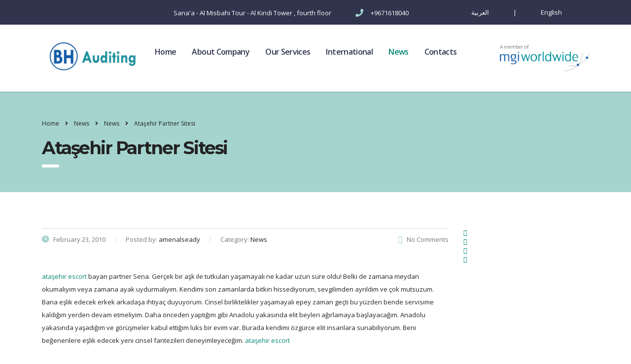

--- FILE ---
content_type: text/html; charset=UTF-8
request_url: https://bh-auditing.com/blog/2010/02/23/atasehir-partner-sitesi/
body_size: 10158
content:
<!DOCTYPE html>
<html lang="en-US">
<head>
    <meta charset="UTF-8">
    <meta name="viewport" content="width=device-width, initial-scale=1">
    <link rel="profile" href="http://gmpg.org/xfn/11">
    <link rel="pingback" href="https://bh-auditing.com/xmlrpc.php">
    <title>Ataşehir Partner Sitesi &#8211; MGI Yemen</title>
<meta name='robots' content='max-image-preview:large' />
<link rel='dns-prefetch' href='//js.stripe.com' />
<link rel='dns-prefetch' href='//fonts.googleapis.com' />
<link rel="alternate" type="application/rss+xml" title="MGI Yemen &raquo; Feed" href="https://bh-auditing.com/feed/" />
<link rel="alternate" type="application/rss+xml" title="MGI Yemen &raquo; Comments Feed" href="https://bh-auditing.com/comments/feed/" />
<script type="text/javascript">
window._wpemojiSettings = {"baseUrl":"https:\/\/s.w.org\/images\/core\/emoji\/14.0.0\/72x72\/","ext":".png","svgUrl":"https:\/\/s.w.org\/images\/core\/emoji\/14.0.0\/svg\/","svgExt":".svg","source":{"concatemoji":"https:\/\/bh-auditing.com\/wp-includes\/js\/wp-emoji-release.min.js?ver=6.2.8"}};
/*! This file is auto-generated */
!function(e,a,t){var n,r,o,i=a.createElement("canvas"),p=i.getContext&&i.getContext("2d");function s(e,t){p.clearRect(0,0,i.width,i.height),p.fillText(e,0,0);e=i.toDataURL();return p.clearRect(0,0,i.width,i.height),p.fillText(t,0,0),e===i.toDataURL()}function c(e){var t=a.createElement("script");t.src=e,t.defer=t.type="text/javascript",a.getElementsByTagName("head")[0].appendChild(t)}for(o=Array("flag","emoji"),t.supports={everything:!0,everythingExceptFlag:!0},r=0;r<o.length;r++)t.supports[o[r]]=function(e){if(p&&p.fillText)switch(p.textBaseline="top",p.font="600 32px Arial",e){case"flag":return s("\ud83c\udff3\ufe0f\u200d\u26a7\ufe0f","\ud83c\udff3\ufe0f\u200b\u26a7\ufe0f")?!1:!s("\ud83c\uddfa\ud83c\uddf3","\ud83c\uddfa\u200b\ud83c\uddf3")&&!s("\ud83c\udff4\udb40\udc67\udb40\udc62\udb40\udc65\udb40\udc6e\udb40\udc67\udb40\udc7f","\ud83c\udff4\u200b\udb40\udc67\u200b\udb40\udc62\u200b\udb40\udc65\u200b\udb40\udc6e\u200b\udb40\udc67\u200b\udb40\udc7f");case"emoji":return!s("\ud83e\udef1\ud83c\udffb\u200d\ud83e\udef2\ud83c\udfff","\ud83e\udef1\ud83c\udffb\u200b\ud83e\udef2\ud83c\udfff")}return!1}(o[r]),t.supports.everything=t.supports.everything&&t.supports[o[r]],"flag"!==o[r]&&(t.supports.everythingExceptFlag=t.supports.everythingExceptFlag&&t.supports[o[r]]);t.supports.everythingExceptFlag=t.supports.everythingExceptFlag&&!t.supports.flag,t.DOMReady=!1,t.readyCallback=function(){t.DOMReady=!0},t.supports.everything||(n=function(){t.readyCallback()},a.addEventListener?(a.addEventListener("DOMContentLoaded",n,!1),e.addEventListener("load",n,!1)):(e.attachEvent("onload",n),a.attachEvent("onreadystatechange",function(){"complete"===a.readyState&&t.readyCallback()})),(e=t.source||{}).concatemoji?c(e.concatemoji):e.wpemoji&&e.twemoji&&(c(e.twemoji),c(e.wpemoji)))}(window,document,window._wpemojiSettings);
</script>
<style type="text/css">
img.wp-smiley,
img.emoji {
	display: inline !important;
	border: none !important;
	box-shadow: none !important;
	height: 1em !important;
	width: 1em !important;
	margin: 0 0.07em !important;
	vertical-align: -0.1em !important;
	background: none !important;
	padding: 0 !important;
}
</style>
	<link rel='stylesheet' id='sb_instagram_styles-css' href='https://bh-auditing.com/wp-content/plugins/instagram-feed/css/sbi-styles.min.css?ver=2.6.1' type='text/css' media='all' />
<link rel='stylesheet' id='wp-block-library-css' href='https://bh-auditing.com/wp-includes/css/dist/block-library/style.min.css?ver=6.2.8' type='text/css' media='all' />
<link rel='stylesheet' id='classic-theme-styles-css' href='https://bh-auditing.com/wp-includes/css/classic-themes.min.css?ver=6.2.8' type='text/css' media='all' />
<style id='global-styles-inline-css' type='text/css'>
body{--wp--preset--color--black: #000000;--wp--preset--color--cyan-bluish-gray: #abb8c3;--wp--preset--color--white: #ffffff;--wp--preset--color--pale-pink: #f78da7;--wp--preset--color--vivid-red: #cf2e2e;--wp--preset--color--luminous-vivid-orange: #ff6900;--wp--preset--color--luminous-vivid-amber: #fcb900;--wp--preset--color--light-green-cyan: #7bdcb5;--wp--preset--color--vivid-green-cyan: #00d084;--wp--preset--color--pale-cyan-blue: #8ed1fc;--wp--preset--color--vivid-cyan-blue: #0693e3;--wp--preset--color--vivid-purple: #9b51e0;--wp--preset--gradient--vivid-cyan-blue-to-vivid-purple: linear-gradient(135deg,rgba(6,147,227,1) 0%,rgb(155,81,224) 100%);--wp--preset--gradient--light-green-cyan-to-vivid-green-cyan: linear-gradient(135deg,rgb(122,220,180) 0%,rgb(0,208,130) 100%);--wp--preset--gradient--luminous-vivid-amber-to-luminous-vivid-orange: linear-gradient(135deg,rgba(252,185,0,1) 0%,rgba(255,105,0,1) 100%);--wp--preset--gradient--luminous-vivid-orange-to-vivid-red: linear-gradient(135deg,rgba(255,105,0,1) 0%,rgb(207,46,46) 100%);--wp--preset--gradient--very-light-gray-to-cyan-bluish-gray: linear-gradient(135deg,rgb(238,238,238) 0%,rgb(169,184,195) 100%);--wp--preset--gradient--cool-to-warm-spectrum: linear-gradient(135deg,rgb(74,234,220) 0%,rgb(151,120,209) 20%,rgb(207,42,186) 40%,rgb(238,44,130) 60%,rgb(251,105,98) 80%,rgb(254,248,76) 100%);--wp--preset--gradient--blush-light-purple: linear-gradient(135deg,rgb(255,206,236) 0%,rgb(152,150,240) 100%);--wp--preset--gradient--blush-bordeaux: linear-gradient(135deg,rgb(254,205,165) 0%,rgb(254,45,45) 50%,rgb(107,0,62) 100%);--wp--preset--gradient--luminous-dusk: linear-gradient(135deg,rgb(255,203,112) 0%,rgb(199,81,192) 50%,rgb(65,88,208) 100%);--wp--preset--gradient--pale-ocean: linear-gradient(135deg,rgb(255,245,203) 0%,rgb(182,227,212) 50%,rgb(51,167,181) 100%);--wp--preset--gradient--electric-grass: linear-gradient(135deg,rgb(202,248,128) 0%,rgb(113,206,126) 100%);--wp--preset--gradient--midnight: linear-gradient(135deg,rgb(2,3,129) 0%,rgb(40,116,252) 100%);--wp--preset--duotone--dark-grayscale: url('#wp-duotone-dark-grayscale');--wp--preset--duotone--grayscale: url('#wp-duotone-grayscale');--wp--preset--duotone--purple-yellow: url('#wp-duotone-purple-yellow');--wp--preset--duotone--blue-red: url('#wp-duotone-blue-red');--wp--preset--duotone--midnight: url('#wp-duotone-midnight');--wp--preset--duotone--magenta-yellow: url('#wp-duotone-magenta-yellow');--wp--preset--duotone--purple-green: url('#wp-duotone-purple-green');--wp--preset--duotone--blue-orange: url('#wp-duotone-blue-orange');--wp--preset--font-size--small: 13px;--wp--preset--font-size--medium: 20px;--wp--preset--font-size--large: 36px;--wp--preset--font-size--x-large: 42px;--wp--preset--spacing--20: 0.44rem;--wp--preset--spacing--30: 0.67rem;--wp--preset--spacing--40: 1rem;--wp--preset--spacing--50: 1.5rem;--wp--preset--spacing--60: 2.25rem;--wp--preset--spacing--70: 3.38rem;--wp--preset--spacing--80: 5.06rem;--wp--preset--shadow--natural: 6px 6px 9px rgba(0, 0, 0, 0.2);--wp--preset--shadow--deep: 12px 12px 50px rgba(0, 0, 0, 0.4);--wp--preset--shadow--sharp: 6px 6px 0px rgba(0, 0, 0, 0.2);--wp--preset--shadow--outlined: 6px 6px 0px -3px rgba(255, 255, 255, 1), 6px 6px rgba(0, 0, 0, 1);--wp--preset--shadow--crisp: 6px 6px 0px rgba(0, 0, 0, 1);}:where(.is-layout-flex){gap: 0.5em;}body .is-layout-flow > .alignleft{float: left;margin-inline-start: 0;margin-inline-end: 2em;}body .is-layout-flow > .alignright{float: right;margin-inline-start: 2em;margin-inline-end: 0;}body .is-layout-flow > .aligncenter{margin-left: auto !important;margin-right: auto !important;}body .is-layout-constrained > .alignleft{float: left;margin-inline-start: 0;margin-inline-end: 2em;}body .is-layout-constrained > .alignright{float: right;margin-inline-start: 2em;margin-inline-end: 0;}body .is-layout-constrained > .aligncenter{margin-left: auto !important;margin-right: auto !important;}body .is-layout-constrained > :where(:not(.alignleft):not(.alignright):not(.alignfull)){max-width: var(--wp--style--global--content-size);margin-left: auto !important;margin-right: auto !important;}body .is-layout-constrained > .alignwide{max-width: var(--wp--style--global--wide-size);}body .is-layout-flex{display: flex;}body .is-layout-flex{flex-wrap: wrap;align-items: center;}body .is-layout-flex > *{margin: 0;}:where(.wp-block-columns.is-layout-flex){gap: 2em;}.has-black-color{color: var(--wp--preset--color--black) !important;}.has-cyan-bluish-gray-color{color: var(--wp--preset--color--cyan-bluish-gray) !important;}.has-white-color{color: var(--wp--preset--color--white) !important;}.has-pale-pink-color{color: var(--wp--preset--color--pale-pink) !important;}.has-vivid-red-color{color: var(--wp--preset--color--vivid-red) !important;}.has-luminous-vivid-orange-color{color: var(--wp--preset--color--luminous-vivid-orange) !important;}.has-luminous-vivid-amber-color{color: var(--wp--preset--color--luminous-vivid-amber) !important;}.has-light-green-cyan-color{color: var(--wp--preset--color--light-green-cyan) !important;}.has-vivid-green-cyan-color{color: var(--wp--preset--color--vivid-green-cyan) !important;}.has-pale-cyan-blue-color{color: var(--wp--preset--color--pale-cyan-blue) !important;}.has-vivid-cyan-blue-color{color: var(--wp--preset--color--vivid-cyan-blue) !important;}.has-vivid-purple-color{color: var(--wp--preset--color--vivid-purple) !important;}.has-black-background-color{background-color: var(--wp--preset--color--black) !important;}.has-cyan-bluish-gray-background-color{background-color: var(--wp--preset--color--cyan-bluish-gray) !important;}.has-white-background-color{background-color: var(--wp--preset--color--white) !important;}.has-pale-pink-background-color{background-color: var(--wp--preset--color--pale-pink) !important;}.has-vivid-red-background-color{background-color: var(--wp--preset--color--vivid-red) !important;}.has-luminous-vivid-orange-background-color{background-color: var(--wp--preset--color--luminous-vivid-orange) !important;}.has-luminous-vivid-amber-background-color{background-color: var(--wp--preset--color--luminous-vivid-amber) !important;}.has-light-green-cyan-background-color{background-color: var(--wp--preset--color--light-green-cyan) !important;}.has-vivid-green-cyan-background-color{background-color: var(--wp--preset--color--vivid-green-cyan) !important;}.has-pale-cyan-blue-background-color{background-color: var(--wp--preset--color--pale-cyan-blue) !important;}.has-vivid-cyan-blue-background-color{background-color: var(--wp--preset--color--vivid-cyan-blue) !important;}.has-vivid-purple-background-color{background-color: var(--wp--preset--color--vivid-purple) !important;}.has-black-border-color{border-color: var(--wp--preset--color--black) !important;}.has-cyan-bluish-gray-border-color{border-color: var(--wp--preset--color--cyan-bluish-gray) !important;}.has-white-border-color{border-color: var(--wp--preset--color--white) !important;}.has-pale-pink-border-color{border-color: var(--wp--preset--color--pale-pink) !important;}.has-vivid-red-border-color{border-color: var(--wp--preset--color--vivid-red) !important;}.has-luminous-vivid-orange-border-color{border-color: var(--wp--preset--color--luminous-vivid-orange) !important;}.has-luminous-vivid-amber-border-color{border-color: var(--wp--preset--color--luminous-vivid-amber) !important;}.has-light-green-cyan-border-color{border-color: var(--wp--preset--color--light-green-cyan) !important;}.has-vivid-green-cyan-border-color{border-color: var(--wp--preset--color--vivid-green-cyan) !important;}.has-pale-cyan-blue-border-color{border-color: var(--wp--preset--color--pale-cyan-blue) !important;}.has-vivid-cyan-blue-border-color{border-color: var(--wp--preset--color--vivid-cyan-blue) !important;}.has-vivid-purple-border-color{border-color: var(--wp--preset--color--vivid-purple) !important;}.has-vivid-cyan-blue-to-vivid-purple-gradient-background{background: var(--wp--preset--gradient--vivid-cyan-blue-to-vivid-purple) !important;}.has-light-green-cyan-to-vivid-green-cyan-gradient-background{background: var(--wp--preset--gradient--light-green-cyan-to-vivid-green-cyan) !important;}.has-luminous-vivid-amber-to-luminous-vivid-orange-gradient-background{background: var(--wp--preset--gradient--luminous-vivid-amber-to-luminous-vivid-orange) !important;}.has-luminous-vivid-orange-to-vivid-red-gradient-background{background: var(--wp--preset--gradient--luminous-vivid-orange-to-vivid-red) !important;}.has-very-light-gray-to-cyan-bluish-gray-gradient-background{background: var(--wp--preset--gradient--very-light-gray-to-cyan-bluish-gray) !important;}.has-cool-to-warm-spectrum-gradient-background{background: var(--wp--preset--gradient--cool-to-warm-spectrum) !important;}.has-blush-light-purple-gradient-background{background: var(--wp--preset--gradient--blush-light-purple) !important;}.has-blush-bordeaux-gradient-background{background: var(--wp--preset--gradient--blush-bordeaux) !important;}.has-luminous-dusk-gradient-background{background: var(--wp--preset--gradient--luminous-dusk) !important;}.has-pale-ocean-gradient-background{background: var(--wp--preset--gradient--pale-ocean) !important;}.has-electric-grass-gradient-background{background: var(--wp--preset--gradient--electric-grass) !important;}.has-midnight-gradient-background{background: var(--wp--preset--gradient--midnight) !important;}.has-small-font-size{font-size: var(--wp--preset--font-size--small) !important;}.has-medium-font-size{font-size: var(--wp--preset--font-size--medium) !important;}.has-large-font-size{font-size: var(--wp--preset--font-size--large) !important;}.has-x-large-font-size{font-size: var(--wp--preset--font-size--x-large) !important;}
.wp-block-navigation a:where(:not(.wp-element-button)){color: inherit;}
:where(.wp-block-columns.is-layout-flex){gap: 2em;}
.wp-block-pullquote{font-size: 1.5em;line-height: 1.6;}
</style>
<link rel='stylesheet' id='contact-form-7-css' href='https://bh-auditing.com/wp-content/plugins/contact-form-7/includes/css/styles.css?ver=5.3' type='text/css' media='all' />
<link rel='stylesheet' id='stm-stm-css' href='http://bh-auditing.com/wp-content/uploads/stm_fonts/stm/stm.css?ver=1.0' type='text/css' media='all' />
<link rel='stylesheet' id='stm-icomoon-css' href='http://bh-auditing.com/wp-content/uploads/stm_fonts/icomoon/icomoon.css?ver=1.0' type='text/css' media='all' />
<link rel='stylesheet' id='tp_twitter_plugin_css-css' href='https://bh-auditing.com/wp-content/plugins/recent-tweets-widget/tp_twitter_plugin.css?ver=1.0' type='text/css' media='screen' />
<link rel='stylesheet' id='rs-plugin-settings-css' href='https://bh-auditing.com/wp-content/plugins/revslider/public/assets/css/rs6.css?ver=6.1.5' type='text/css' media='all' />
<style id='rs-plugin-settings-inline-css' type='text/css'>
#rs-demo-id {}
</style>
<link rel='stylesheet' id='stm-gdpr-styles-css' href='https://bh-auditing.com/wp-content/plugins/gdpr-compliance-cookie-consent/assets/css/styles.css?ver=6.2.8' type='text/css' media='all' />
<link rel='stylesheet' id='bootstrap-css' href='https://bh-auditing.com/wp-content/themes/consulting4/assets/css/bootstrap.min.css?ver=4.6.9.3' type='text/css' media='all' />
<link rel='stylesheet' id='font-awesome-css' href='https://bh-auditing.com/wp-content/themes/consulting4/assets/css/font-awesome.min.css?ver=4.6.9.3' type='text/css' media='all' />
<link rel='stylesheet' id='consulting-style-css' href='https://bh-auditing.com/wp-content/themes/consulting4/style.css?ver=4.6.9.3' type='text/css' media='all' />
<link rel='stylesheet' id='consulting-layout-css' href='https://bh-auditing.com/wp-content/themes/consulting4/assets/css/layout_4/main.css?ver=4.6.9.3' type='text/css' media='all' />
<style id='consulting-layout-inline-css' type='text/css'>
.page_title{ }.mtc, .mtc_h:hover{
					color: #30344d!important
				}.stc, .stc_h:hover{
					color: #038875!important
				}.ttc, .ttc_h:hover{
					color: #a5d4ce!important
				}.mbc, .mbc_h:hover, .stm-search .stm_widget_search button{
					background-color: #30344d!important
				}.sbc, .sbc_h:hover{
					background-color: #038875!important
				}.tbc, .tbc_h:hover{
					background-color: #a5d4ce!important
				}.mbdc, .mbdc_h:hover{
					border-color: #30344d!important
				}.sbdc, .sbdc_h:hover{
					border-color: #038875!important
				}.tbdc, .tbdc_h:hover{
					border-color: #a5d4ce!important
				}.staff_carousel_container .staff_carousel_item .staff_image img { width: 180px; height: 180px; -o-object-fit: cover; object-fit: cover; transition: .3s; border-radius: 50%!important; margin: 0 auto 0px auto; } .staff_list ul li .staff_image img { height: 200px; } 
</style>
<link rel='stylesheet' id='select2-css' href='https://bh-auditing.com/wp-content/themes/consulting4/assets/css/select2.min.css?ver=4.6.9.3' type='text/css' media='all' />
<link rel='stylesheet' id='header_builder-css' href='https://bh-auditing.com/wp-content/themes/consulting4/assets/css/header_builder.css?ver=4.6.9.3' type='text/css' media='all' />
<link rel='stylesheet' id='consulting-default-font-css' href='https://fonts.googleapis.com/css?family=Open+Sans%3A400%2C300%2C300italic%2C400italic%2C600%2C600italic%2C700%2C700italic%2C800%2C800italic%26subset%3Dlatin%2Cgreek%2Cgreek-ext%2Cvietnamese%2Ccyrillic-ext%2Clatin-ext%2Ccyrillic%7CMontserrat%3A400%2C700&#038;ver=4.6.9.3' type='text/css' media='all' />
<link rel='stylesheet' id='consulting-global-styles-css' href='https://bh-auditing.com/wp-content/themes/consulting4/assets/css/global_styles/main.css?ver=4.6.9.3' type='text/css' media='all' />
<link rel='stylesheet' id='stm_megamenu-css' href='https://bh-auditing.com/wp-content/themes/consulting4/inc/megamenu/assets/css/megamenu.css?ver=6.2.8' type='text/css' media='all' />
<link rel='stylesheet' id='cc-builder-awesome-css-css' href='https://bh-auditing.com/wp-content/plugins/cost-calculator-builder/frontend/dist/css/all.min.css?ver=2.0.4' type='text/css' media='all' />
<link rel='stylesheet' id='calc-builder-app-css-css' href='https://bh-auditing.com/wp-content/plugins/cost-calculator-builder/frontend/dist/bundle.css?ver=2.0.4' type='text/css' media='all' />
<script type='text/javascript' src='https://bh-auditing.com/wp-includes/js/jquery/jquery.min.js?ver=3.6.4' id='jquery-core-js'></script>
<script type='text/javascript' src='https://bh-auditing.com/wp-includes/js/jquery/jquery-migrate.min.js?ver=3.4.0' id='jquery-migrate-js'></script>
<script type='text/javascript' src='https://bh-auditing.com/wp-content/plugins/revslider/public/assets/js/revolution.tools.min.js?ver=6.0' id='tp-tools-js'></script>
<script type='text/javascript' src='https://bh-auditing.com/wp-content/plugins/revslider/public/assets/js/rs6.min.js?ver=6.1.5' id='revmin-js'></script>
<script type='text/javascript' src='https://bh-auditing.com/wp-content/themes/consulting4/inc/megamenu/assets/js/megamenu.js?ver=6.2.8' id='stm_megamenu-js'></script>
<script type='text/javascript' src='https://js.stripe.com/v3/?ver=6.2.8' id='-js'></script>
<link rel="https://api.w.org/" href="https://bh-auditing.com/wp-json/" /><link rel="alternate" type="application/json" href="https://bh-auditing.com/wp-json/wp/v2/posts/2223" /><link rel="EditURI" type="application/rsd+xml" title="RSD" href="https://bh-auditing.com/xmlrpc.php?rsd" />
<link rel="wlwmanifest" type="application/wlwmanifest+xml" href="https://bh-auditing.com/wp-includes/wlwmanifest.xml" />
<meta name="generator" content="WordPress 6.2.8" />
<link rel="canonical" href="https://bh-auditing.com/blog/2010/02/23/atasehir-partner-sitesi/" />
<link rel='shortlink' href='https://bh-auditing.com/?p=2223' />
<link rel="alternate" type="application/json+oembed" href="https://bh-auditing.com/wp-json/oembed/1.0/embed?url=https%3A%2F%2Fbh-auditing.com%2Fblog%2F2010%2F02%2F23%2Fatasehir-partner-sitesi%2F" />
<link rel="alternate" type="text/xml+oembed" href="https://bh-auditing.com/wp-json/oembed/1.0/embed?url=https%3A%2F%2Fbh-auditing.com%2Fblog%2F2010%2F02%2F23%2Fatasehir-partner-sitesi%2F&#038;format=xml" />
<script type="text/javascript">window.wp_data = {"ccb_ajax_add_review":"faa7ad4477"};</script><script type="text/javascript">window.ccb_nonces = {"save_settings":"a695084aed"};</script>        <script type="text/javascript">
            var ajaxurl = 'https://bh-auditing.com/wp-admin/admin-ajax.php';
            var stm_ajax_load_events = '428fb0729e';
            var stm_ajax_load_portfolio = '355888a000';
            var stm_ajax_add_event_member_sc = 'b71bed36df';
            var stm_custom_register = 'ed5c992979';
            var stm_get_prices = 'ea60c62432';
            var stm_get_history = '217a059484';
            var consulting_install_plugin = 'c43d7e26b2';
            var stm_ajax_add_review = '8186f0546c';
        </script>
        <meta name="generator" content="Powered by WPBakery Page Builder - drag and drop page builder for WordPress."/>
<meta name="generator" content="Powered by Slider Revolution 6.1.5 - responsive, Mobile-Friendly Slider Plugin for WordPress with comfortable drag and drop interface." />
<link rel="icon" href="https://bh-auditing.com/wp-content/uploads/2020/07/cropped-Screenshot_20200704-202203_Drive-e1595347430131-1-32x32.jpg" sizes="32x32" />
<link rel="icon" href="https://bh-auditing.com/wp-content/uploads/2020/07/cropped-Screenshot_20200704-202203_Drive-e1595347430131-1-192x192.jpg" sizes="192x192" />
<link rel="apple-touch-icon" href="https://bh-auditing.com/wp-content/uploads/2020/07/cropped-Screenshot_20200704-202203_Drive-e1595347430131-1-180x180.jpg" />
<meta name="msapplication-TileImage" content="https://bh-auditing.com/wp-content/uploads/2020/07/cropped-Screenshot_20200704-202203_Drive-e1595347430131-1-270x270.jpg" />
<script type="text/javascript">function setREVStartSize(t){try{var h,e=document.getElementById(t.c).parentNode.offsetWidth;if(e=0===e||isNaN(e)?window.innerWidth:e,t.tabw=void 0===t.tabw?0:parseInt(t.tabw),t.thumbw=void 0===t.thumbw?0:parseInt(t.thumbw),t.tabh=void 0===t.tabh?0:parseInt(t.tabh),t.thumbh=void 0===t.thumbh?0:parseInt(t.thumbh),t.tabhide=void 0===t.tabhide?0:parseInt(t.tabhide),t.thumbhide=void 0===t.thumbhide?0:parseInt(t.thumbhide),t.mh=void 0===t.mh||""==t.mh||"auto"===t.mh?0:parseInt(t.mh,0),"fullscreen"===t.layout||"fullscreen"===t.l)h=Math.max(t.mh,window.innerHeight);else{for(var i in t.gw=Array.isArray(t.gw)?t.gw:[t.gw],t.rl)void 0!==t.gw[i]&&0!==t.gw[i]||(t.gw[i]=t.gw[i-1]);for(var i in t.gh=void 0===t.el||""===t.el||Array.isArray(t.el)&&0==t.el.length?t.gh:t.el,t.gh=Array.isArray(t.gh)?t.gh:[t.gh],t.rl)void 0!==t.gh[i]&&0!==t.gh[i]||(t.gh[i]=t.gh[i-1]);var r,a=new Array(t.rl.length),n=0;for(var i in t.tabw=t.tabhide>=e?0:t.tabw,t.thumbw=t.thumbhide>=e?0:t.thumbw,t.tabh=t.tabhide>=e?0:t.tabh,t.thumbh=t.thumbhide>=e?0:t.thumbh,t.rl)a[i]=t.rl[i]<window.innerWidth?0:t.rl[i];for(var i in r=a[0],a)r>a[i]&&0<a[i]&&(r=a[i],n=i);var d=e>t.gw[n]+t.tabw+t.thumbw?1:(e-(t.tabw+t.thumbw))/t.gw[n];h=t.gh[n]*d+(t.tabh+t.thumbh)}void 0===window.rs_init_css&&(window.rs_init_css=document.head.appendChild(document.createElement("style"))),document.getElementById(t.c).height=h,window.rs_init_css.innerHTML+="#"+t.c+"_wrapper { height: "+h+"px }"}catch(t){console.log("Failure at Presize of Slider:"+t)}};</script>
<style type="text/css" title="dynamic-css" class="options-output">.top_nav_wr .top_nav .logo a img{height:70px;}</style>
<noscript><style> .wpb_animate_when_almost_visible { opacity: 1; }</style></noscript></head>
<body class="post-template-default single single-post postid-2223 single-format-standard site_layout_4  header_style_2 sticky_menu mobile_grid_landscape wpb-js-composer js-comp-ver-6.1 vc_responsive">
<div id="wrapper">
    <div id="fullpage" class="content_wrapper">
                        <!--Header builder BEGIN-->
<!--Header builder END-->
        <header id="header">
                                                                        <div class="top_bar">
                            <div class="container">
                                                                                                        <div class="top_bar_info_wr">
                                                                                                                                                                                                                                                                                                                                <ul class="top_bar_info"
                                                        id="top_bar_info_1" style="display: block;">
                                                                                                                    <li>
                                                                <i class="stm-marker"></i>
                                                                <span>
                                                                    Sana'a - Al Misbahi Tour - Al Kindi Tower , fourth floor                                                                </span>
                                                            </li>
                                                                                                                                                                            <li>
                                                                <i class="fa fa-phone"></i>
                                                                <span>
                                                                    +9671618040                                                                </span>
                                                            </li>
                                                                                                                                                                            <li>
                                                                <i class="icomoon-globe"></i>
                                                                <span>
                                                                    <ul id="menu-language" class="main_menu_nav"><li id="menu-item-1534" class="menu-item menu-item-type-custom menu-item-object-custom menu-item-1534"><a href="http://bh-auditing.com/ar">العربية</a></li> <li id="menu-item-1536" class="menu-item menu-item-type-custom menu-item-object-custom menu-item-1536"><a href="#">|</a></li> <li id="menu-item-1535" class="menu-item menu-item-type-custom menu-item-object-custom current-menu-item current_page_item menu-item-home menu-item-1535"><a href="http://bh-auditing.com/" aria-current="page">English</a></li> </ul>                                                                </span>
                                                            </li>
                                                                                                            </ul>
                                                                                                                                                                        </div>
                                                            </div>
                        </div>
                                                                                                <div class="header_top clearfix">
                            <div class="container">
                                <div class="logo media-left media-middle">
                                                                            <a href="https://bh-auditing.com/"><img
                                                    src="http://bh-auditing.com/wp-content/uploads/2020/07/٢٠٢٠٠٧٢٤_٠٢٤٥٥٣.jpg"
                                                    style="width: px; height: 70px;"
                                                    alt="MGI Yemen"/></a>
                                                                    </div>
                                <div class="top_nav media-body media-middle">
                                                                                                                                                    <div class="header_socials">
                                                <a href="https://www.mgiworld.com/"><img src="http://bh-auditing.com/wp-content/uploads/2020/07/%D9%A2%D9%A0%D9%A2%D9%A0%D9%A0%D9%A7%D9%A2%D9%A4_%D9%A0%D9%A2%D9%A4%D9%A5%D9%A0%D9%A8.jpg" style="width: px; height: 70px;" alt="MGI Yemen"></a>
                                            </div>
                                    <div class="top_nav_wrapper clearfix" style="float: left;">
                                        <ul id="menu-main-menu" class="main_menu_nav"><li id="menu-item-1197" class="menu-item menu-item-type-post_type menu-item-object-page menu-item-home menu-item-1197"><a href="https://bh-auditing.com/">Home</a></li>
<li id="menu-item-1453" class="menu-item menu-item-type-custom menu-item-object-custom menu-item-has-children menu-item-1453"><a href="#">About Company</a>
<ul class="sub-menu">
	<li id="menu-item-1206" class="menu-item menu-item-type-post_type menu-item-object-page menu-item-1206 stm_col_width_default stm_mega_cols_inside_default"><a href="https://bh-auditing.com/company-overview/company-history/">About US</a></li>
	<li id="menu-item-1434" class="menu-item menu-item-type-post_type menu-item-object-page menu-item-1434 stm_col_width_default stm_mega_cols_inside_default"><a href="https://bh-auditing.com/company-overview/a-word-from-the-president/">The word President</a></li>
	<li id="menu-item-1710" class="menu-item menu-item-type-post_type menu-item-object-page menu-item-1710 stm_col_width_default stm_mega_cols_inside_default"><a href="https://bh-auditing.com/our-quality/">Our Quality</a></li>
	<li id="menu-item-1216" class="menu-item menu-item-type-post_type menu-item-object-page menu-item-1216 stm_col_width_default stm_mega_cols_inside_default"><a href="https://bh-auditing.com/company-overview/our-team/">Staff</a></li>
</ul>
</li>
<li id="menu-item-1742" class="menu-item menu-item-type-post_type menu-item-object-page menu-item-1742"><a href="https://bh-auditing.com/our-services/">Our Services</a></li>
<li id="menu-item-1712" class="menu-item menu-item-type-post_type menu-item-object-page menu-item-has-children menu-item-1712"><a href="https://bh-auditing.com/international/">International</a>
<ul class="sub-menu">
	<li id="menu-item-1711" class="menu-item menu-item-type-post_type menu-item-object-page menu-item-1711 stm_col_width_default stm_mega_cols_inside_default"><a href="https://bh-auditing.com/mgi-mena/">MGI MENA</a></li>
</ul>
</li>
<li id="menu-item-1436" class="menu-item menu-item-type-post_type menu-item-object-page current_page_parent menu-item-1436"><a href="https://bh-auditing.com/news/">News</a></li>
<li id="menu-item-1217" class="menu-item menu-item-type-post_type menu-item-object-page menu-item-1217"><a href="https://bh-auditing.com/contact-us/">Contacts</a></li>
</ul>                                    </div>
                                    
                                </div>
                            </div>
                        </div>
                                        <div class="mobile_header">
                        <div class="logo_wrapper clearfix">
                            <div class="logo">
                                                                    <a href="https://bh-auditing.com/"><img
                                                src="http://bh-auditing.com/wp-content/uploads/2020/07/٢٠٢٠٠٧٢٤_٠٢٤٥٥٣.jpg"
                                                style="width: px; height: 70px;"
                                                alt="MGI Yemen"/></a>
                                                            </div>
                            <div id="menu_toggle">
                                <button></button>
                            </div>
                        </div>
                        <div class="logo_wrapper clearfix">
		<div class="logo">
			<a href="https://www.mgiworld.com/"><img src="http://bh-auditing.com/wp-content/uploads/2020/07/%D9%A2%D9%A0%D9%A2%D9%A0%D9%A0%D9%A7%D9%A2%D9%A4_%D9%A0%D9%A2%D9%A4%D9%A5%D9%A0%D9%A8.jpg" style="width: px; height: 70px;" alt="MGI Yemen"></a>
                                           
		</div>
		
		
	</div>
                        <div class="header_info">
                            <div class="top_nav_mobile">
                                <ul id="menu-main-menu-1" class="main_menu_nav"><li class="menu-item menu-item-type-post_type menu-item-object-page menu-item-home menu-item-1197"><a href="https://bh-auditing.com/">Home</a></li>
<li class="menu-item menu-item-type-custom menu-item-object-custom menu-item-has-children menu-item-1453"><a href="#">About Company</a>
<ul class="sub-menu">
	<li class="menu-item menu-item-type-post_type menu-item-object-page menu-item-1206 stm_col_width_default stm_mega_cols_inside_default"><a href="https://bh-auditing.com/company-overview/company-history/">About US</a></li>
	<li class="menu-item menu-item-type-post_type menu-item-object-page menu-item-1434 stm_col_width_default stm_mega_cols_inside_default"><a href="https://bh-auditing.com/company-overview/a-word-from-the-president/">The word President</a></li>
	<li class="menu-item menu-item-type-post_type menu-item-object-page menu-item-1710 stm_col_width_default stm_mega_cols_inside_default"><a href="https://bh-auditing.com/our-quality/">Our Quality</a></li>
	<li class="menu-item menu-item-type-post_type menu-item-object-page menu-item-1216 stm_col_width_default stm_mega_cols_inside_default"><a href="https://bh-auditing.com/company-overview/our-team/">Staff</a></li>
</ul>
</li>
<li class="menu-item menu-item-type-post_type menu-item-object-page menu-item-1742"><a href="https://bh-auditing.com/our-services/">Our Services</a></li>
<li class="menu-item menu-item-type-post_type menu-item-object-page menu-item-has-children menu-item-1712"><a href="https://bh-auditing.com/international/">International</a>
<ul class="sub-menu">
	<li class="menu-item menu-item-type-post_type menu-item-object-page menu-item-1711 stm_col_width_default stm_mega_cols_inside_default"><a href="https://bh-auditing.com/mgi-mena/">MGI MENA</a></li>
</ul>
</li>
<li class="menu-item menu-item-type-post_type menu-item-object-page current_page_parent menu-item-1436"><a href="https://bh-auditing.com/news/">News</a></li>
<li class="menu-item menu-item-type-post_type menu-item-object-page menu-item-1217"><a href="https://bh-auditing.com/contact-us/">Contacts</a></li>
</ul>                            </div>
                                                            <div class="icon_texts">
                                                                            <div class="icon_text clearfix">
                                            <div class="icon"><i
                                                        class="fa fa fa-phone"></i>
                                            </div>
                                            <div class="text">
                                                <strong>773352153</strong><br>
<strong>770792774</strong><br><span>Contact US</span>                                            </div>
                                        </div>
                                                                                                                                                    <div class="icon_text clearfix">
                                            <div class="icon"><i
                                                        class="fa icomoon-_475"></i>
                                            </div>
                                            <div class="text">
                                                <strong>info@bh-auditing.com</strong>
                                            </div>
                                        </div>
                                                                    </div>
                                                        
                        </div>
                    </div>
                                    </header>
        <div id="main" >
            	<div class="page_title">
					<div class="container">
				            <div class="breadcrumbs">
                <!-- Breadcrumb NavXT 6.5.0 -->
<span typeof="v:Breadcrumb"><a rel="v:url" property="v:title" title="Go to MGI Yemen." href="https://bh-auditing.com" class="home">Home</a></span><span><i class="fa fa-angle-right"></i></span><span property="itemListElement" typeof="ListItem"><a property="item" typeof="WebPage" title="Go to News." href="https://bh-auditing.com/news/" class="post-root post post-post"><span property="name">News</span></a><meta property="position" content="2"></span><span><i class="fa fa-angle-right"></i></span><span property="itemListElement" typeof="ListItem"><a property="item" typeof="WebPage" title="Go to the News category archives." href="https://bh-auditing.com/blog/category/news/" class="taxonomy category"><span property="name">News</span></a><meta property="position" content="3"></span><span><i class="fa fa-angle-right"></i></span><span property="itemListElement" typeof="ListItem"><span property="name">Ataşehir Partner Sitesi</span><meta property="position" content="4"></span>            </div>
        															<h1 class="h2">Ataşehir Partner Sitesi</h1>
												</div>
			</div>
            <div class="container">

<div class="content-area">

	<article id="post-2223" class="post-2223 post type-post status-publish format-standard hentry category-news">
	<div class="entry-content">
		                                            <div class="row"><div class="col-lg-9 col-md-9 col-sm-12 col-xs-12"><div class="col_in __padd-right">                <div class="without_vc">
                                        <div class="post_details_wr">
                        <div class="stm_post_info">
	<div class="stm_post_details clearfix">
		<ul class="clearfix">
			<li class="post_date">
				<i class="fa fa fa-clock-o"></i>
				February 23, 2010			</li>
			<li class="post_by">Posted by:				<span>amenalseady</span>
			</li>
			<li class="post_cat">Category:				<span>News</span>
			</li>
		</ul>
		<div class="comments_num">
			<a href="https://bh-auditing.com/blog/2010/02/23/atasehir-partner-sitesi/#respond"><i class="fa fa-comment-o"></i>No Comments </a>
		</div>
	</div>
	</div>                    </div>
                    <div class="wpb_text_column">
                        <p><a href="http://www.atasehirpartner.com/">ataşehir escort</a> bayan partner Sena. Gerçek bir aşk ile tutkuları yaşamayalı ne kadar uzun süre oldu! Belki de zamana meydan okumalıyım veya zamana ayak uydurmalıyım. Kendimi son zamanlarda bitkin hissediyorum, sevgilimden ayrıldım ve çok mutsuzum. Bana eşlik edecek erkek arkadaşa ihtiyaç duyuyorum. Cinsel birliktelikler yaşamayalı epey zaman geçti bu yüzden bende servisime kaldığım yerden devam etmeliyim. Daha önceden yaptığım gibi Anadolu yakasında elit beyleri ağırlamaya başlayacağım. Anadolu yakasında yaşadığım ve görüşmeler kabul ettiğim lüks bir evim var. Burada kendimi özgürce elit insanlara sunabiliyorum. Beni beğenenlere eşlik edecek yeni cinsel fantezileri deneyimleyeceğim. <a href="http://www.atasehirpartner.com/">ataşehir escort</a></p>
                    </div>
                    <br/>
                    <br/>
                    <div class="post_bottom media">
		</div>                                                                            </div>
                </div></div>                <div class="col-lg-3 col-md-3 hidden-sm hidden-xs">                                        <div class="sidebar-area default_widgets">
                            <aside id="socials-2" class="widget widget_socials"><div class="socials_widget_wrapper socials"><ul class="widget_socials list-unstyled clearfix">				<li>
					<a href="http://facebook.com/BH-Auditing-109546430622150/?ref=bookmarks">
						<i class="fa fa-facebook"></i>
					</a>
				</li>
							<li>
					<a href="http://twitter.com/HAuditing?s=20">
						<i class="fa fa-twitter"></i>
					</a>
				</li>
							<li>
					<a href="http://www.linkedin.com/in/basheer-nagi-32876a1b3">
						<i class="fa fa-linkedin"></i>
					</a>
				</li>
							<li>
					<a href="http://www.youtube.com/user/bns772008">
						<i class="fa fa-youtube"></i>
					</a>
				</li>
			
			</ul></div></aside>                        </div>
                                    </div></div>            			</div>
</article> <!-- #post-## -->
</div>

    </div> <!--.container-->
    </div> <!--#main-->
    </div> <!--.content_wrapper-->
        <footer id="footer" class="stm_footer style_3">
        <div class="container footer-top">
            <div class="row">
                <div class="col-md-6">
                                    </div>
                <div class="col-md-6">
                                    </div>
            </div>
        </div>
                                    <div class="widgets_row">
                    <div class="container">
                        <div class="footer_widgets">
                            <div class="row">
                                                                    <div class="col-lg-4 col-md-4 col-sm-6 col-xs-12">
                                        <section id="media_image-2" class="widget widget_media_image"><img width="300" height="87" src="https://bh-auditing.com/wp-content/uploads/2020/07/mgi-world-300x87-1.png" class="image wp-image-1719  attachment-full size-full" alt="" decoding="async" loading="lazy" style="max-width: 100%; height: auto;" /></section>                                    </div>
                                                                    <div class="col-lg-4 col-md-4 col-sm-6 col-xs-12">
                                        <section id="contacts-2" class="widget widget_contacts"><h4 class="widget_title no_stripe">Contact</h4><ul class="stm_list-duty heading-font"><li class="widget_contacts_address"><div class="icon"><i class="stm-location-2"></i></div><div class="text">Sana'a - Al Misbahi Tour - Al Kindi Tower , fourth floor</div></li><li class="widget_contacts_phone"><div class="icon"><i class="stm-iphone"></i></div><div class="text">+967 1 618040 -
+967 773352153 -
+967 770792774</div></li><li class="widget_contacts_email"><div class="icon"><i class="stm-email"></i></div><div class="text"><a href="mailto:info@bh-auditing.com">info@bh-auditing.com</a><br /></div></li></ul></section><section id="socials-6" class="widget widget_socials"><div class="socials_widget_wrapper socials"><ul class="widget_socials list-unstyled clearfix">				<li>
					<a href="http://facebook.com/BH-Auditing-109546430622150/?ref=bookmarks">
						<i class="fa fa-facebook"></i>
					</a>
				</li>
							<li>
					<a href="http://twitter.com/HAuditing?s=20">
						<i class="fa fa-twitter"></i>
					</a>
				</li>
							<li>
					<a href="http://www.linkedin.com/in/basheer-nagi-32876a1b3">
						<i class="fa fa-linkedin"></i>
					</a>
				</li>
							<li>
					<a href="http://www.youtube.com/user/bns772008">
						<i class="fa fa-youtube"></i>
					</a>
				</li>
			
			</ul></div></section>                                    </div>
                                                                    <div class="col-lg-4 col-md-4 col-sm-6 col-xs-12">
                                        <section id="text-2" class="widget widget_text"><h4 class="widget_title no_stripe">Disclaimer</h4>			<div class="textwidget"><p>MGI Worldwide is a leading international network of separate and independent accounting, legal and consulting firms that are licensed to use “MGI” or “member of MGI Worldwide” in connection with the provision of professional services to their clients. MGI Worldwide is the brand name referring to a group of members of MGI-CPAAI, a company limited by guarantee and registered in the Isle of Man with registration number 013238V, who choose to associate as a network as defined in IFAC (IESBA) and EU ules. MGI Worldwide itself is a nonpractising entity and does not provide professional services to clients. Services are provided by the member firms of MGI Worldwide. MGI Worldwide and its member firms are not agents of, and do not obligate, one another and are not liable for one another’s acts or omissions.</p>
</div>
		</section>                                    </div>
                                                            </div>
                        </div>
                    </div>
                </div>
                                        <div class="copyright">
                <div class="container">
                    <div class="copyright-wrap">
                                                    All rights reserved © 2017-2020 B&amp;H Company by <a href="http://ep-yemen.com/" target="_blank"> Professional Engineering </a>                                            </div>
                </div>
            </div>
            </footer>
    </div> <!--#wrapper-->
<!-- Instagram Feed JS -->
<script type="text/javascript">
var sbiajaxurl = "https://bh-auditing.com/wp-admin/admin-ajax.php";
</script>
<script type='text/javascript' id='contact-form-7-js-extra'>
/* <![CDATA[ */
var wpcf7 = {"apiSettings":{"root":"https:\/\/bh-auditing.com\/wp-json\/contact-form-7\/v1","namespace":"contact-form-7\/v1"}};
/* ]]> */
</script>
<script type='text/javascript' src='https://bh-auditing.com/wp-content/plugins/contact-form-7/includes/js/scripts.js?ver=5.3' id='contact-form-7-js'></script>
<script type='text/javascript' id='stm-gdpr-scripts-js-extra'>
/* <![CDATA[ */
var stm_gdpr_vars = {"AjaxUrl":"https:\/\/bh-auditing.com\/wp-admin\/admin-ajax.php","error_prefix":"","success":""};
/* ]]> */
</script>
<script type='text/javascript' src='https://bh-auditing.com/wp-content/plugins/gdpr-compliance-cookie-consent/assets/js/scripts.js?ver=6.2.8' id='stm-gdpr-scripts-js'></script>
<script type='text/javascript' src='https://bh-auditing.com/wp-content/themes/consulting4/assets/js/bootstrap.min.js?ver=4.6.9.3' id='bootstrap-js'></script>
<script type='text/javascript' src='https://bh-auditing.com/wp-content/themes/consulting4/assets/js/select2.min.js?ver=4.6.9.3' id='select2-js'></script>
<script type='text/javascript' src='https://bh-auditing.com/wp-content/themes/consulting4/assets/js/custom.js?ver=4.6.9.3' id='consulting-custom-js'></script>
</body>
<script>'undefined'=== typeof _trfq || (window._trfq = []);'undefined'=== typeof _trfd && (window._trfd=[]),_trfd.push({'tccl.baseHost':'secureserver.net'},{'ap':'cpsh-oh'},{'server':'p3plzcpnl509583'},{'dcenter':'p3'},{'cp_id':'10497473'},{'cp_cl':'8'}) // Monitoring performance to make your website faster. If you want to opt-out, please contact web hosting support.</script><script src='https://img1.wsimg.com/traffic-assets/js/tccl.min.js'></script></html><div class="sponsored-links">
<a href="https://www.seosorgula.com/">hacklink</a>
<a href="https://www.se-o.org/">Backlinks Checker</a>
<a href="https://www.seosorgula.com/blog/category/backlink/">backlink sales</a>
<a href="https://www.serverscan.co/domain-analysis">Da Pa Sorgula</a>
<a href="https://www.serverscan.co/domain-analysis">Da Pa Sorgulama</a>
<a href="https://www.backlink.bio/backlinksales.php" title="backlink sales">backlink sales</a>
<a href="https://www.backlink.bio/backlinksales.php" title="backlink satÄ±ÅŸ">backlink satÄ±ÅŸ</a>
<a href="https://www.backlink.bio/backlinksales.php" title="backlink">backlink</a>
<a href="https://bedpas.com">betpas</a>
<a href="https://restped.com">restbet</a>
<a href="https://supertos.com">supertotobet</a>
<a href="http://www.mersinbirey.com">mersin escort</a>
<a href="https://www.6ps.me">canlÄ± bahis</a>
<a href="https://www.gaziantepbilgisayartamir.com">gaziantep escort</a>
<a href="https://mukemmelfreeshop.com/kalpli-sigara-uygun-fiyat-garantili-89">kalpli sigara</a>
<a href="https://mukemmelfreeshop.com/marlboro-double-fusion-14">marlboro double fusion</a>
<a href="https://mukemmelfreeshop.com/captain-black-dark-crema-25">captain black</a>
<a href="http://www.escortperl.com/category/tekirdag-escort/">tekirdaÄŸ escort</a>
<a href="http://www.escortperl.com/category/balikesir-escort/">balÄ±kesir escort</a>
<a href="http://www.escortperl.com/category/canakkale-escort/">Ã§anakkale escort</a>
<p><a href="https://shop.cialised.com/kategoriler/cialis-ereksiyon-hapi/">cialis eczane fiyatlarÄ±</a></p> 
<p><a href="https://shops.eczaweb.com/urun-kategori/sertlestirici-ereksiyon-haplari/">penis sertleÅŸtirici ilaÃ§lar ve isimleri</a></p> 
<p><a href="https://shop1.dogaecza.com/kategoriler/sertlestirici-ereksiyon-haplari/">penis sertleÅŸtirici hap Ã§eÅŸitleri</a></p>
<p><a title="degra" href="https://www.wedikalsepetim.com/degra-100-mg.aspx">degra</a></p>
<p><a title="lifta" href="https://www.wedikalsepetim.com/lifta-20-mg.aspx">lifta</a></p>
<p><a title="viagra" href="https://viagratr.blogsablonu.com/">viagra</a></p>
<p><a title="kamagra jel" href="https://www.wedikalpills.com/kamagra-jel.aspx">kamagra jel</a></p>
<p><a title="cialis fiyat" href="https://www.cialissiparisim.net/cialis-fiyat.aspx">cialis fiyat</a></p>
<p><a title="cialis" href="https://www.viagramci.com/cialis-fiyat-eczane.aspx">cialis</a></p>
<p><a title="viagra fiyat" href="https://www.viagrafiyatib.com/">viagra fiyat</a></p>
<p><a title="viagra" href="https://www.viagrafiyatim.com/">viagra</a></p> 
<a href="https://www.lydiaescort.com/city/ankara-escort/">Ankara Escort</a>
<a  href="https://www.lydiaescort.com/city/izmir-escort/">Ä°zmir Escort </a>
<a href="https://www.lydiaescort.com/city/antalya-escort/">Antalya Escort </a>
<a href="http://www.escortnumarasi.com/samsun-escort/">Samsun escort</a> 
<a href="http://www.escortnumarasi.com/ankara-escort/">Ankara escort</a> 
<a href="http://www.escortnumarasi.com/antalya-escort/">Antalya escort</a>
<a href="https://www.enguvenilirsiteler.com/en-guvenilir-bahis-siteleri/">En GÃ¼venilir Bahis Siteleri</a>
<style type="text/css">.sponsored-links{text-align: center; display: table-column;}</style></div>
